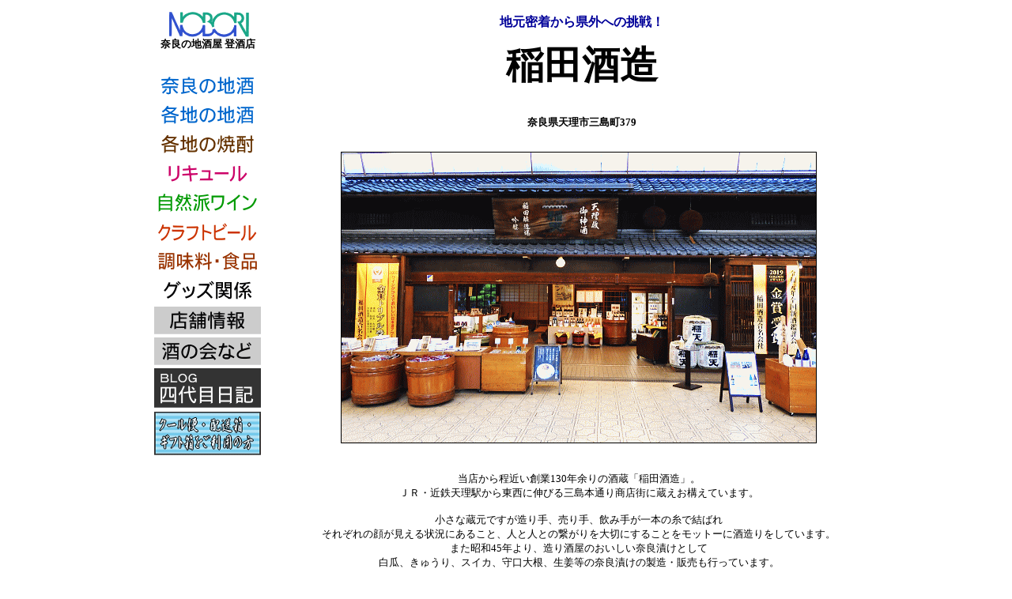

--- FILE ---
content_type: text/html
request_url: https://nobori-sake.com/shouhin/nara_nihonsyu/inada/top.html
body_size: 3378
content:
<!DOCTYPE HTML PUBLIC "-//W3C//DTD HTML 4.01 Transitional//EN">
<HTML>
<HEAD>
<script type="text/javascript" src="/common/js/jquery.js"></script>
<script type="text/javascript" src="/common/js/common.js"></script>
<meta name="GENERATOR" content="JustSystems Homepage Builder Version 22.0.5.0 for Windows">
<meta http-equiv="Content-Type" content="text/html; charset=Shift_JIS">
<meta http-equiv="Content-Style-Type" content="text/css">
<TITLE>稲田酒造｜稲乃花 稲天｜奈良の地酒屋　登酒店</TITLE>
</HEAD>
<BODY link="#000000" vlink="#000000">
<!-- Google Tag Manager -->
<noscript><iframe src="http://www.googletagmanager.com/ns.html?id=GTM-MTTPKH" height="0" width="0" style="display:none;visibility:hidden"></iframe></noscript>
<script>(function(w,d,s,l,i){w[l]=w[l]||[];w[l].push({'gtm.start':
new Date().getTime(),event:'gtm.js'});var f=d.getElementsByTagName(s)[0],
j=d.createElement(s),dl=l!='dataLayer'?'&l='+l:'';j.async=true;j.src=
'//www.googletagmanager.com/gtm.js?id='+i+dl;f.parentNode.insertBefore(j,f);
})(window,document,'script','dataLayer','GTM-MTTPKH');</script>
<!-- End Google Tag Manager -->
<CENTER></CENTER>
<CENTER>
<TABLE width="941">
  <TBODY>
    <TR>
      <TD rowspan="6" align="center" width="180" bgcolor="#ffffff" valign="top">
      <!-- Side Menu Start -->
              <meta http-equiv="Content-Type" content="text/html; charset=Shift_JIS"><table style="padding-top : 0px;padding-left : 0px;padding-right : 0px;padding-bottom : 0px;border-top-style : none;border-right-style : none;border-bottom-style : none;border-left-style : none;" width="136">
          <TBODY>
            <TR>
              <TD align="center" width="145"><A href="/index.htm"><img src="/common/img/menu/nobori_rogo.gif" width="104" border="0"></A><BR>
              <FONT size="-1"><B>奈良の地酒屋 登酒店</B></FONT></TD>
            </TR>
          <TR>
            <TD height="21" width="145"></TD>
          </TR>
          <TR>
      <td align="center" width="145" height="35"><a href="/naranojizake.html" target="_self"><img src="/images/menu_images/nara.gif" width="117" height="23" border="0"></a></td>
    </TR>
          <TR>
      <td align="center" width="145" height="35"><a href="/shouhin/zenkoku_nihonsyu/zenkokunojizake.html" target="_self"><img src="/images/menu_images/jizake.gif" width="117" height="23" border="0"></a></td>
    </TR>
          <TR>
      <td align="center" width="145" height="35"><a href="/shouhin/syoutyuu/syoutyu.html" target="_self"><img src="/images/menu_images/syouchu.gif" width="117" height="23" border="0"></a></td>
    </TR>
    <TR>
      <td align="center" width="145" height="35"><a href="/shouhin/umesyu_nado/umesyu_rikyuru.html" target="_self"><img src="/images/menu_images/liqueur.gif" width="100" height="21" border="0"></a></td>
    </TR>
          <TR>
      <td align="center" width="145" height="35"><a href="/shouhin/wine/winepage.html" target="_self"><img src="/images/menu_images/wine.gif" width="125" height="23" border="0"></a></td>
    </TR>
          <TR>
      <td align="center" width="145" height="35"><a href="/shouhin/beer/item.html" target="_self"><img src="/images/menu_images/beer.gif" width="125" height="23" border="0"></a></td>
    </TR>
          <TR>
      <td align="center" width="145" height="35"><a href="/shouhin/choumiryou_syokuhin/choumiryou_syokuhin.html" target="_self"><img src="/images/menu_images/food.gif" width="125" height="23" border="0"></a></td>
    </TR>
          <TR>
      <td align="center" width="145" height="35"><a href="/shouhin/goods/top.html" target="_self"><img src="/images/menu_images/goods.gif" width="112" height="24" border="0"></a></td>
    </TR>
          <TR><TD align="center" width="145"><a href="/tenpojyouhou.html" target="_self"><img src="/images/menu_images/tenpo.gif" width="135" height="35" border="0"></a></TD></TR>
          <TR><TD align="center" width="145"><a href="/kurakengaku_sakenokai/kurakengaku_sakenokai.html" target="_self"><img src="/images/menu_images/sake.gif" width="135" height="35" border="0"></a></TD></TR>
          <TR><TD align="center" width="145"><a href="http://blog.livedoor.jp/kazuya5184/" target="_blank"><img src="/images/menu_images/blog.gif" width="135" height="50" border="0"></a></TD></TR>
          <TR><TD height="60" width="145" align="center"><a href="/option.html" target="_blank"><img src="/common/img/menu/option_bt.gif" width="135" height="55" border="0"></a></TD></TR>
        </TBODY>
      </table>
      <!-- Side Menu End -->
</TD>
      <TD height="38" width="104"></TD>
      <TD align="center" width="528"><B><FONT color="#000099">地元密着から県外への挑戦！</FONT></B></TD>
      <TD align="left" width="95"></TD>
    </TR>
    <TR>
      <TD height="63" width="104"></TD>
      <TD align="center" height="63" width="528">
      <h1><B><FONT size="+4" face="AR P楷書体M">稲田酒造</FONT></B></h1>
      </TD>
      <TD height="63" width="95"></TD>
    </TR>
    <TR>
      <TD height="32" width="104"></TD>
      <TD align="center" height="32" width="528"><B><FONT color="#000000" size="-1">奈良県天理市三島町379</FONT></B></TD>
      <TD height="32" width="95"></TD>
    </TR>
    <TR>
      <TD colspan="3" align="center" height="417"><BR>
      <img src="image1.gif" width="600" height="367" border="1" alt="稲田酒造｜稲乃花 稲天"><BR>
      <BR>
      <br>
      <font size="-1">当店から程近い創業130年余りの酒蔵「稲田酒造」。<br>
      ＪＲ・近鉄天理駅から東西に伸びる三島本通り商店街に蔵えお構えています。<br>
      <br>
      小さな蔵元ですが造り手、売り手、飲み手が一本の糸で結ばれ<br>
      それぞれの顔が見える状況にあること、人と人との繋がりを大切にすることをモットーに酒造りをしています。<br>
      また昭和45年より、造り酒屋のおいしい奈良漬けとして<br>
      白瓜、きゅうり、スイカ、守口大根、生姜等の奈良漬けの製造・販売も行っています。</font><BR>
      <BR>
      <table border="0" width="89%">
        <tbody>
          <tr>
            <td align="center" width="331"><img src="image2.gif" width="266" height="200" border="1"></td>
            <td width="324"><font size="-1">　一般流通銘柄は「稲天」。<br>
            <br>
            　主に地元中心での販売を行っていましたが、2020年から黒瀬杜氏を迎え入れ、創業時の銘柄「稲乃花」を新たなブランドとして、専門店向けの限定流通酒として取組んでいます。<br>
            <br>
            　創業から地元中心で地元密着だった蔵の新たな挑戦。<br>
            　地元の酒屋としても、これからの進化が楽しみです。</font></td>
          </tr>
        </tbody>
      </table>
      <BR>
      </TD>
    </TR>
    <TR>
      <TD colspan="3" align="center" height="83"><A name="kawaisyuzou_syouhin"><B><FONT size="+3" face="AR楷書体M">商品案内</FONT></B></A></TD>
    </TR>
    <TR>
      <TD colspan="3" align="center" height="235">
      <table style="width : 746px;">
        <TBODY>
          <TR>
            <td align="center" style="width : 195px;"><a href="ine.html" target="_self"><img src="tsuki_bt.gif" width="79" height="120" border="1" alt="稲田酒造｜稲乃花 月白 無濾過生原酒"></a></td>
            <td align="center" style="width : 194px;"><a href="ine.html#ume" target="_self"><img src="ume_bt.gif" width="78" height="120" border="1" alt="稲田酒造｜稲乃花 梅重 無濾過生原酒"></a></td>
            <td align="center" style="width : 171px;"><a href="ine.html#moegi" target="_self"><img src="moegi_bt.gif" width="78" height="120" border="1" alt="稲田酒造｜稲乃花 萌黄 無濾過生原酒"></a></td>
            <td align="center" style="width : 168px;"><a href="ine.html#tsukumo" target="_self"><img src="tsukumo_bt.gif" width="78" height="120" border="1" alt="稲田酒造｜稲乃花 白 無濾過生原酒"></a></td>
          </TR>
          <TR>
            <td align="center" style="width : 195px;"><font size="-1"><b>稲乃花<br>
            月白<br>
            無濾過生原酒</b><br>
            </font><font size="-1" color="#ff0000">2024</font><font size="-1"><br>
            ヒノヒカリ70％</font></td>
            <td align="center" style="width : 194px;"><font size="-1"><b>稲乃花<br>
            梅重<br>
            無濾過生原酒</b><br>
            </font><font size="-1" color="#ff0000">2024</font><font size="-1"><br>
            キヌヒカリ70％</font></td>
            <td align="center" style="width : 171px;"><font size="-1"><b>稲乃花<br>
            萌黄<br>
            無濾過生原酒</b><br>
            </font><font size="-1" color="#ff0000">2023</font><font size="-1"><br>
            吟の里50％</font></td>
            <td align="center" style="width : 168px;"><font size="-1"><b>稲乃花<br>
            白<br>
            無濾過生原酒</b><br>
            </font><font size="-1" color="#ff0000">2024</font><font size="-1"><br>
            吟の里70％</font></td>
          </TR>
          <TR>
            <td align="center" style="width : 195px;"></td>
            <td align="center" style="width : 194px;"></td>
            <td align="center" height="20" style="width : 171px;"></td>
            <td align="center" style="width : 168px;"></td>
          </TR>
          <TR>
            <td align="center" style="width : 195px;"><a href="tsumugu.html" target="_self"><img src="tsumugu_bt.gif" width="78" height="120" border="1" alt="稲田酒造｜つむぐ 無濾過生原酒"></a></td>
            <td align="center" style="width : 194px;"><a href="tsumugu.html#tsumugu_hi" target="_self"><img src="tsumugu_h_bt.gif" width="79" height="120" border="1" alt="稲田酒造｜つむぐ 無濾過原酒"></a></td>
            <td align="center" style="width : 171px;"></td>
            <td align="center" style="width : 168px;"><a href="../../goods/mae/item.html#ine" target="_self"><img src="../../goods/mae/ine_bt.gif" width="107" height="120" border="1"></a></td>
          </TR>
          <TR>
            <td align="center" style="width : 195px;"><font size="-1"><b>つむぐ<br>
            無濾過生原酒</b><br>
            </font><font size="-1" color="#ff0000">2024</font><font size="-1"><br>
            アサヒモチ70％</font></td>
            <td align="center" style="width : 194px;"><font size="-1"><b>つむぐ<br>
            無濾過原酒</b><br>
            </font><font size="-1" color="#ff0000">2023</font><font size="-1"><br>
            アサヒモチ70％</font></td>
            <td align="center" style="width : 171px;"></td>
            <td align="center" style="width : 168px;"><b><font size="-1">稲乃花<br>
            前掛け</font></b></td>
          </TR>
          <TR>
            <td align="center" style="width : 195px;"></td>
            <td align="center" style="width : 194px;"></td>
            <td align="center" style="width : 171px;"></td>
            <td align="center" style="width : 168px;" height="20"></td>
          </TR>
          <TR>
            <td align="center" style="width : 195px;"></td>
            <td align="center" style="width : 194px;"></td>
            <td align="center" style="width : 171px;"></td>
            <td align="center" style="width : 168px;"></td>
          </TR>
          <TR>
            <td align="center" style="width : 195px;"></td>
            <td align="center" style="width : 194px;"></td>
            <td align="center" style="width : 171px;"></td>
            <td align="center" style="width : 168px;"></td>
          </TR>
          <TR>
            <td align="center" style="width : 195px;"></td>
            <td align="center" style="width : 194px;"></td>
            <td align="center" style="width : 171px;"></td>
            <td align="center" style="width : 168px;" height="20"></td>
          </TR>
          <TR>
            <td align="center" style="width : 195px;"></td>
            <td align="center" style="width : 194px;"></td>
            <td align="center" style="width : 171px;"></td>
            <td align="center" style="width : 168px;"></td>
          </TR>
          <TR>
            <td align="center" style="width : 195px;"></td>
            <td align="center" style="width : 194px;"></td>
            <td align="center" style="width : 171px;"></td>
            <td align="center" style="width : 168px;"></td>
          </TR>
        </TBODY>
      </table>
      <BR>
      <BR>
      <BR>
      </TD>
    </TR>
    <TR>
      <TD></TD>
      <TD colspan="3" align="center"><A href="../../../index.htm" target="_self"><IMG src="../../../images/main_images/back_bottun.gif" width="130" height="40" border="0"></A><BR>
      <BR>
      <FONT size="-2">当ホームページに掲載されているあらゆる内容の無許可転載・転用をお断りします。<BR>
      すべての内容は日本の著作権法及び国際条約によって保護を受けています。 引用・転載の際は必ずご連絡下さい。<BR>
      Copyright(C)2005 nobori sake,LTD All Rights Reserved</FONT></TD>
    </TR>
  </TBODY>
</TABLE>
</CENTER>
<CENTER></CENTER>
</BODY>
</HTML>